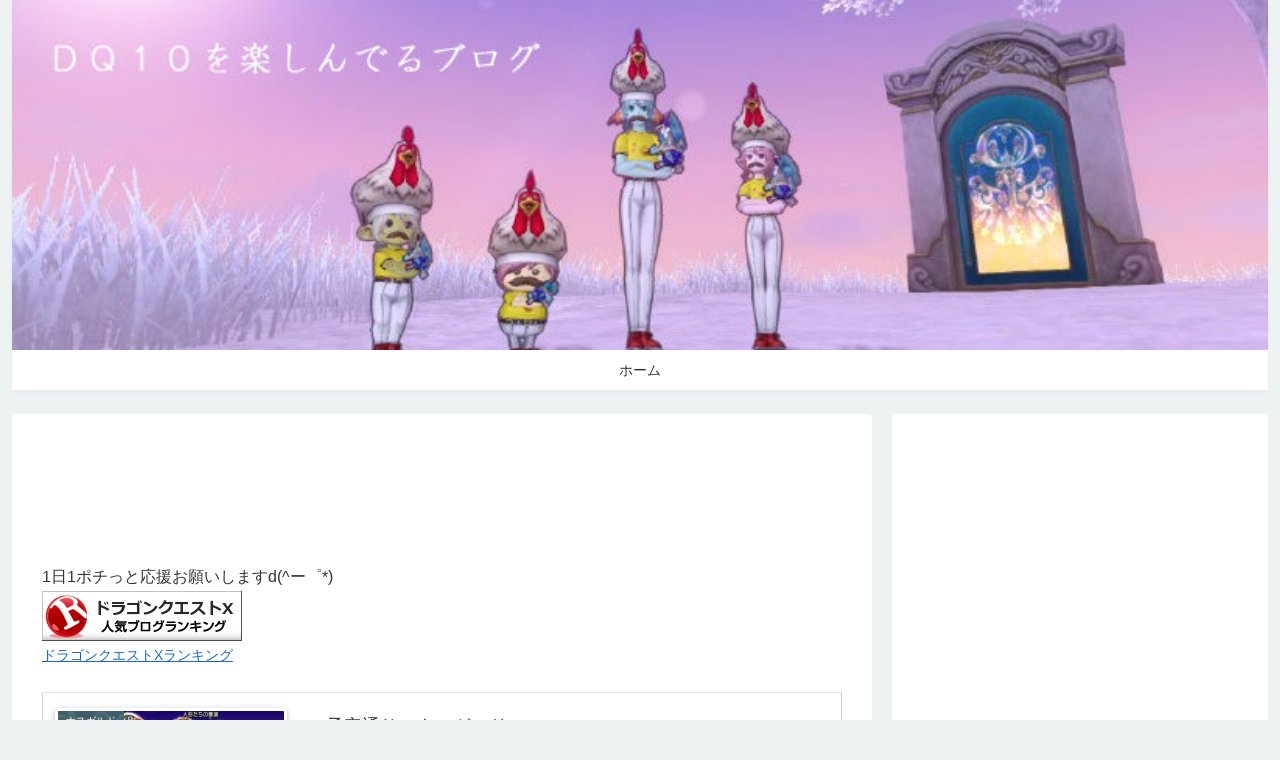

--- FILE ---
content_type: text/html; charset=utf-8
request_url: https://www.google.com/recaptcha/api2/aframe
body_size: 257
content:
<!DOCTYPE HTML><html><head><meta http-equiv="content-type" content="text/html; charset=UTF-8"></head><body><script nonce="iAKIngQuOZ2di94r2Tw7-w">/** Anti-fraud and anti-abuse applications only. See google.com/recaptcha */ try{var clients={'sodar':'https://pagead2.googlesyndication.com/pagead/sodar?'};window.addEventListener("message",function(a){try{if(a.source===window.parent){var b=JSON.parse(a.data);var c=clients[b['id']];if(c){var d=document.createElement('img');d.src=c+b['params']+'&rc='+(localStorage.getItem("rc::a")?sessionStorage.getItem("rc::b"):"");window.document.body.appendChild(d);sessionStorage.setItem("rc::e",parseInt(sessionStorage.getItem("rc::e")||0)+1);localStorage.setItem("rc::h",'1769355745325');}}}catch(b){}});window.parent.postMessage("_grecaptcha_ready", "*");}catch(b){}</script></body></html>

--- FILE ---
content_type: text/css
request_url: https://sitedawan.com/dq10/wp-content/themes/cocoon-child-master/style.css?ver=6.9&fver=20190831035210
body_size: 447
content:
@charset "UTF-8";

/*!
Theme Name: Cocoon Child
Template:   cocoon-master
Version:    1.0.6
*/

/************************************
** 子テーマ用のスタイルを書く
************************************/
/*必要ならばここにコードを書く*/

/************************************
** レスポンシブデザイン用のメディアクエリ
************************************/
/*1240px以下*/
@media screen and (max-width: 1240px){
  /*必要ならばここにコードを書く*/
}

/*1030px以下*/
@media screen and (max-width: 1030px){
  /*必要ならばここにコードを書く*/
}

/*768px以下*/
@media screen and (max-width: 768px){
  /*必要ならばここにコードを書く*/
}

/*480px以下*/
@media screen and (max-width: 480px){
  /*必要ならばここにコードを書く*/
}

/*****
追加
*****/

.logo-header{
  display: none;
} 

.article{
  width:90%;
  margin:0 auto;
}

/*著者情報を消す場合*/
.page .author-info {
display: none;
}

/*著者情報を消す場合*/
.post .author-info {
display: none;
}

/* モバイルでヘッダー画像の両端が切れるための対応 */
@media screen and (max-width: 1023px) {
  .header {
    background-size: contain;
  }
}
